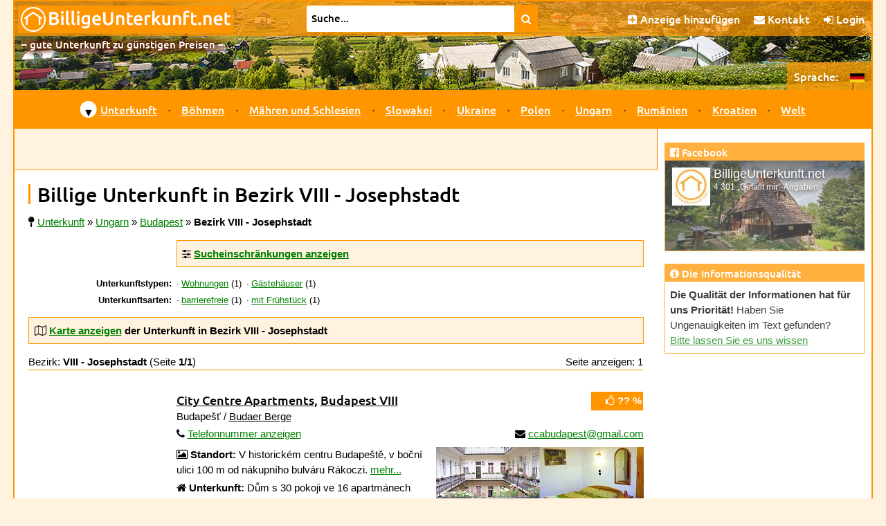

--- FILE ---
content_type: text/html; charset=UTF-8
request_url: https://www.billigeunterkunft.net/ungarn/kreis-viii-jozsefvaros/
body_size: 9872
content:
<!doctype html>
<!--[if lt IE 7]>      <html class="no-js lt-ie9 lt-ie8 lt-ie7" lang="de"> <![endif]-->
<!--[if IE 7]>         <html class="no-js lt-ie9 lt-ie8" lang="de"> <![endif]-->
<!--[if IE 8]>         <html class="no-js lt-ie9" lang="de"> <![endif]-->
<!--[if gt IE 8]><!-->
<html class="no-js"  lang="de">
<!--<![endif]-->    

<head prefix="og: http://ogp.me/ns# fb: http://ogp.me/ns/fb# article: http://ogp.me/ns/article#">
  <script src="/js/vendor/js.cookie.min.js"></script>
  <script async src="https://www.googletagmanager.com/gtag/js?id=UA-7687874-1"></script>
<script>
  window.dataLayer = window.dataLayer || [];
  function gtag(){dataLayer.push(arguments);}
    gtag('js', new Date());
  gtag('config', 'UA-7687874-1');
</script>  <meta charset="utf-8">
  <meta http-equiv="X-UA-Compatible" content="IE=edge">
  <title>Billige Unterkunft in Bezirk VIII - Josephstadt | BilligeUnterkunft.net</title>
  <meta name="author" content="Robert Vystrčil; info@billigeunterkunft.net">
  <meta name="viewport" content="width=device-width, initial-scale=1">
  <meta name="description" content="Billige Unterkunft in Bezirk VIII - Josephstadt – 1 Angebot. Direkte Kontakte, genaue Preise, präzise GPS-Koordinaten, Bewertungen von Unterkünften.">
<meta property="og:title" content="Billige Unterkunft in Bezirk VIII - Josephstadt">
<meta property="og:type" content="website">
<meta property="og:image" content="https://www.billigeunterkunft.net/fotky/2565_v.jpg">
<meta property="og:image:width" content="874">
<meta property="og:image:height" content="770">
<meta property="og:url" content="https://www.billigeunterkunft.net/ungarn/kreis-viii-jozsefvaros/">
<meta property="og:site_name" content="BilligeUnterkunft.net">
<meta property="og:description" content="Billige Unterkunft in Bezirk VIII - Josephstadt – 1 Angebot. Direkte Kontakte, genaue Preise, präzise GPS-Koordinaten, Bewertungen von Unterkünften.">
<meta property="og:locale" content="de_DE">
  <meta name="referrer" content="origin">  <link rel="alternate" hreflang="cs" href="https://www.levneubytovani.net/madarsko/okres-viii-jozsefvaros/" />
  <link rel="alternate" hreflang="sk" href="https://www.lacneubytovanie.net/madarsko/okres-viii-jozsefvaros/" />
  <link rel="alternate" hreflang="pl" href="https://www.noclegitanie.net/wegry/powiat-viii-jozsefvaros/" />
  <link rel="alternate" hreflang="uk" href="https://www.prozhyvannya.net/uhorshchina/rayon-viii-jozsefvaros/" />
  <link rel="alternate" hreflang="ru" href="https://www.prozhivanie.net/vengriya/rayon-viii-jozsefvaros/" />
  <link rel="alternate" hreflang="de" href="https://www.billigeunterkunft.net/ungarn/kreis-viii-jozsefvaros/" />
  <link rel="alternate" hreflang="hu" href="https://www.olcsoszallas.net/magyarorszag/kisterseg-viii-jozsefvaros/" />
  <link rel="alternate" hreflang="en" href="https://www.cheapaccom.net/hungary/district-viii-jozsefvaros/" />  
  <link rel="apple-touch-icon" sizes="180x180" href="/apple-touch-icon.png">
  <link rel="icon" type="image/png" href="/favicon-32x32.png" sizes="32x32">
  <link rel="icon" type="image/png" href="/favicon-16x16.png" sizes="16x16">
  <link rel="manifest" href="/manifest.json">
  <link rel="mask-icon" href="/safari-pinned-tab.svg" color="#ff9600">
  <meta name="theme-color" content="#ffffff">
    <link rel="stylesheet" href="/css/vendor/normalize.min.css">
  <link rel="stylesheet" href="/css/font-awesome-4.7.0/css/font-awesome.min.css">  
  <script src="/js/vendor/modernizr-2.8.3-respond-1.4.2.min.js"></script>
  <script src="/js/vendor/jquery-3.6.0.min.js"></script>
    <script defer src="/js/vendor/fancybox/jquery.fancybox.pack.js?v=2.1.5"></script>
  <script defer src="/js/vendor/fancybox/helpers/jquery.fancybox-buttons.js?v=1.0.5"></script> 
    <link rel="preload" href="/js/vendor/fancybox/jquery.fancybox.css?v=2.1.5" as="style" onload="this.onload=null;this.rel='stylesheet'">
  <link rel="preload" href="/js/vendor/fancybox/helpers/jquery.fancybox-buttons.css?v=1.0.5" as="style" onload="this.onload=null;this.rel='stylesheet'">
  <noscript>
  <link rel="stylesheet" href="/js/vendor/fancybox/jquery.fancybox.css?v=2.1.5" type="text/css" media="screen" />
  <link rel="stylesheet" href="/js/vendor/fancybox/helpers/jquery.fancybox-buttons.css?v=1.0.5" type="text/css" media="screen" />
  </noscript>  
            <script defer src="/js/moje-zacatek.js"></script>
      <link rel="preload" href="/js/vendor/jquery-ui-1.12.1/jquery-ui.min.css" as="style" onload="this.onload=null;this.rel='stylesheet'">
  <link rel="preload" href="/js/vendor/jquery-ui-1.12.1/jquery-ui.structure.min.css" as="style" onload="this.onload=null;this.rel='stylesheet'">
  <link rel="preload" href="/js/vendor/jquery-ui-1.12.1/jquery-ui.theme.min.css" as="style" onload="this.onload=null;this.rel='stylesheet'">
  <noscript>
  <link rel="stylesheet" href="/js/vendor/jquery-ui-1.12.1/jquery-ui.min.css" type="text/css" media="screen">  
  <link rel="stylesheet" href="/js/vendor/jquery-ui-1.12.1/jquery-ui.structure.min.css" type="text/css" media="screen">  
  <link rel="stylesheet" href="/js/vendor/jquery-ui-1.12.1/jquery-ui.theme.min.css" type="text/css" media="screen"> 
  </noscript> 
  <script defer src="/js/vendor/jquery-ui-1.12.1/jquery-ui.min.js"></script>
  <script defer src="/js/datepicker-obecne.js"></script> 
        <link rel="stylesheet" type="text/css" href="/js/vendor/leaflet-1.6.dev/leaflet.css" />  
  <script defer src="/js/vendor/leaflet-1.6.dev/leaflet.js"></script>  
  <script defer src="/js/vendor/brunob-leaflet.fullscreen/Control.FullScreen.js"></script>   
  <link rel="preload" href="/js/vendor/brunob-leaflet.fullscreen/Control.FullScreen.css" as="style" onload="this.onload=null;this.rel='stylesheet'">
  <noscript>
  <link rel="stylesheet" href="/js/vendor/brunob-leaflet.fullscreen/Control.FullScreen.css" />
  </noscript> 
  
      <link rel="stylesheet" href="/css/main.css">  
</head>

<body>
    <!--[if lt IE 8]>
    <p class="browserupgrade">Používáte zastaralý prohlížeč.</p>
    <![endif]-->
 
    
  
  
  <div id="headerRow" class="row clearfix">
    <header>
      <div id="logoRow" class="row clearfix">
        <h2><a href='/' class="obrazkovy">
                    <img src="/images/logo/logo-header_de.gif" width="311" height="40" title="BilligeUnterkunft.net – Liste der günstigen Unterkünfte" alt="BilligeUnterkunft.net"></a>
        </h2>
      </div>            
            
      <form id="vyhledavani" action="/fulltext/">
        <div id="vyhledavaciPolicko">
                    <input id="q" name="q" size="75" type="text" value="Suche..." aria-label="Suche"
            onblur="if (this.value=='') this.value='Suche...';" onfocus="if (this.value=='Suche...') this.value='';">                
        </div>
        <button type="submit" title="Suche"><i class="fa fa-search"></i></button>
              </form>                                       
            
      <div id="horniNabidka">
        <ul>
          <!-- <li class="low"><a href="https://www.facebook.com/levneubytovani/" title="Facebook"><i class="fa fa-facebook"></i></a></li>-->
          <li><a href="/inzerce/" title="Anzeige hinzufügen"><i class="fa fa-plus-square"></i> <span class="low">Anzeige hinzufügen</span><span class="lowAlt">Werbung</span></a></li> 
          <li><a href="/kontakt/" title="Kontakt"><i class="fa fa-envelope"></i> Kontakt</a></li> 
              <li><a href="/auth/login/?loc=%2Fungarn%2Fkreis-viii-jozsefvaros%2F" title="Login"><i class="fa fa-sign-in"></i>
      Login</a></li>
     
        </ul>
      </div>           
      <div id="podnadpis">– gute Unterkunft zu günstigen Preisen –</div>                                           
    </header>
  </div>

  <div id="container">

        <input type="checkbox" name="jazyk" id="jazyk_control" aria-label="language control">
    <label for="jazyk_control" id="rozbalovaciJazyk"><span class="de"></span>
      <img src="/images/flag-de.gif" alt="de" width="21" height="14"></label>
    <div id="jazyky">
      <span class="low">Sprache:</span>
      <ul>
        <li class='nevybrany' title='tschechische'><a href='https://www.levneubytovani.net/madarsko/okres-viii-jozsefvaros/'><img src='/images/flag-cs.gif' alt='cs' width='21' height='14'></a></li>        <li class='nevybrany' title='slowakische'><a href='https://www.lacneubytovanie.net/madarsko/okres-viii-jozsefvaros/'><img src='/images/flag-sk.gif' alt='sk' width='21' height='14'></a></li>        <li class='nevybrany' title='polnische'><a href='https://www.noclegitanie.net/wegry/powiat-viii-jozsefvaros/'><img src='/images/flag-pl.gif' alt='pl' width='21' height='14'></a></li>        <li class='nevybrany' title='ukrainische'><a href='https://www.prozhyvannya.net/uhorshchina/rayon-viii-jozsefvaros/'><img src='/images/flag-uk.gif' alt='uk' width='21' height='14'></a></li>        <li class='nevybrany' title='russische'><a href='https://www.prozhivanie.net/vengriya/rayon-viii-jozsefvaros/'><img src='/images/flag-ru.gif' alt='ru' width='21' height='14'></a></li>        <li class='vybrany' title='deutsche'><img src='/images/flag-de.gif' alt='de' width='21' height='14'></li>        <li class='nevybrany' title='ungarische'><a href='https://www.olcsoszallas.net/magyarorszag/kisterseg-viii-jozsefvaros/'><img src='/images/flag-hu.gif' alt='hu' width='21' height='14'></a></li>        <li class='nevybrany' title='englische'><a href='https://www.cheapaccom.net/hungary/district-viii-jozsefvaros/'><img src='/images/flag-en.gif' alt='en' width='21' height='14'></a></li>      </ul>
    </div>    
  
      <!-- CheckBox Hack - viz https://css-tricks.com/the-checkbox-hack/ -->
  <input type="checkbox" name="menu" id="menu_control" aria-label="menu control">
  <label for="menu_control" id="rozbalovaciMenu"><i class="fa fa-navicon"></i></label>

  <nav id="navRow" class="row clearfix">
    <ul>

      <li class='nadkategorie prvniPolozka'><span class='sipka menu'>▼</span><a href='/' title="Billige Unterkunft">Unterkunft</a>
        <div class='podmenu'>                       
          <div class='kategorie'>
            <p class='navNadpis'><i class='fa fa-home'></i> Unterkunftstypen</p>
            <div class='clearfix'>                                
              <ul class='sloupecMenu'>
<li><a href='/berghutten/' title='Unterkunft in Berghütten'>Berghütten</a></li><li><a href='/hutten/' title='Unterkunft in den Hütten'>Ferienhäuser und Hütten</a></li><li><a href='/hotels/' title='Unterkunft in Hotels'>Hotels</a></li><li><a href='/campingplatze/' title='Unterkunft auf Campingplätzen'>Campingplätze</a></li><li><a href='/gastehauser/' title='Unterkunft in Gästehäusern'>Gästehäuser</a></li><li><a href='/erholungszentren/' title='Unterkunft in Erholungszentren'>Erholungszentren</a></li><li><a href='/privat/' title='Unterkunft in privaten'>Privatunterkünfte</a></li><li><a href='/lagerplatze/' title='Unterkunft in Lagern'>Lagerplätze</a></li><li><a href='/herbergen/' title='Unterkunft in Hostels'>Herbergen</a></li>                            
              </ul>
            </div>
          </div>                        
        </div>
      </li>
      <li class="oddelovnikMenu"></li> 
      
      <li class='nadkategorie'><a href='/bohmen/' title='Unterkunft in Böhmen'>Böhmen</a></li>
      <li class="oddelovnikMenu"></li>
      <li class='nadkategorie'><a href='/mahren/' title='Unterkunft in Mähren und Schlesien'>Mähren und Schlesien</a></li>
      <li class="oddelovnikMenu"></li>
      <li class='nadkategorie'><a href='/slowakei/' title='Unterkunft in der Slowakei'>Slowakei</a></li>
      <li class="oddelovnikMenu"></li> 
    
      
      <li class='nadkategorie'><a href='/ukraine/' title='Unterkunft in der Ukraine'>Ukraine</a></li>
      <li class="oddelovnikMenu"></li>
      <li class='nadkategorie'><a href='/polen/' title='Unterkunft in Polen'>Polen</a></li>
      <li class="oddelovnikMenu"></li>
      <li class='nadkategorie'><a href='/ungarn/' title='Unterkunft in Ungarn'>Ungarn</a></li>
      <li class="oddelovnikMenu"></li>
      <li class='nadkategorie'><a href='/rumanien/' title='Unterkunft in Rumänien'>Rumänien</a></li>
      <li class="oddelovnikMenu"></li>
      <li class='nadkategorie'><a href='/kroatien/' title='Unterkunft in Kroatien'>Kroatien</a></li>
      <li class="oddelovnikMenu"></li>
      <li class='nadkategorie'><a href='/welt/' title='Unterkunft in der Welt'>Welt</a></li>
    </ul>
  </nav>        

    <div id="mainRow" class="row clearfix">
      <main class="clearfix">                
        

<div id='reklama'><script defer src="https://pagead2.googlesyndication.com/pagead/js/adsbygoogle.js"></script>


<ins class="adsbygoogle"
   style="display:inline-block;max-width:800px;width:100%;height:60px"
   data-ad-client="ca-pub-7325043793672270"
   data-ad-slot="1424303368"></ins>
<script>(adsbygoogle = window.adsbygoogle || []) .push({});</script>  
  
  </div>           

        <article>        
          <h1>Billige Unterkunft in Bezirk VIII - Josephstadt</h1>
          
          <div class='drobecky'><i class='fa fa-map-pin' title='Sie sind hier:'></i> <span itemscope itemtype='http://schema.org/BreadcrumbList'><span itemprop='itemListElement' itemscope itemtype='http://schema.org/ListItem'><a href='/' title='Unterkunft' itemprop='url'><span itemprop='name'>Unterkunft</span></a><meta itemprop='position' content='1'></span></span> » <span itemscope itemtype='http://schema.org/BreadcrumbList'><span itemprop='itemListElement' itemscope itemtype='http://schema.org/ListItem'><a href='/ungarn/' title='Ungarn - unterkunft' itemprop='url'><span itemprop='name'>Ungarn</span></a><meta itemprop='position' content='2'></span></span> » <span itemscope itemtype='http://schema.org/BreadcrumbList'><span itemprop='itemListElement' itemscope itemtype='http://schema.org/ListItem'><a href='/ungarn/budapest/' title='Budapest - unterkunft' itemprop='url'><span itemprop='name'>Budapest</span></a><meta itemprop='position' content='3'></span></span> » <strong>Bezirk VIII - Josephstadt</strong></div>

 <script>
   $(document).ready(function() {     
     // připojení události schování / odkrytí divu
     $('#schovavac_filtru').click(function(){
       if ($('#schovavac_filtru').text() == 'Sucheinschränkungen anzeigen'){
         $('#schovavac_filtru').text('Sucheinschränkungen ausblenden'); 
       } else {
         $('#schovavac_filtru').text('Sucheinschränkungen anzeigen'); 
       }
       $('#filtry').toggle();       
     });            
     
   });
 </script>
   
 <div class="nadBoxem">
<div class="boxVClanku vClanku schovavatko">
  <div class="nadpisSchovavatka">
  <i class='fa fa-sliders'></i> <strong><a id="schovavac_filtru" title="Sucheinschränkungen anzeigen / Sucheinschränkungen ausblenden">Sucheinschränkungen anzeigen</a></strong>
  </div>
   
<div id="filtry" class="schovavane odOkraje" style='display:none;'>  

  <form class="bezny vClanku" id="filtry" action="/ungarn/kreis-viii-jozsefvaros/" method="get">
  
<ul class="sloupecky">
  <li>      
    <label for="beds" class="vlevo"><i class="fa fa-bed"></i> Anzahl der Betten: 
      <i class='fa fa-question-circle otaznik tooltip' title='Mindestanzahl von Betten'></i></label><!--
    --><input type="text" id="beds" name="beds" value="" class="velmiUzky">
  </li>
  <li>      
    <label for="noBarriers" class="vlevo"><i class="fa fa-wheelchair"></i> Keine Barrieren: 
    <i class='fa fa-question-circle otaznik tooltip' title='Mindestanzahl Betten mit Zugang für Rollstuhlfahrer'></i></label><!--
    --><input type="text" id="noBarriers" name="noBarriers" value="" class="velmiUzky">
  </li>
</ul>
  
<h3><i class="fa fa-home"></i> Unterkunftstyp:</h3>
<ul class="sloupecky">  
  
    <li><input type="checkbox" id="type_a" name="type" 
      value="a"  >
    <label for="type_a">Berghütte</label></li>
      
    <li><input type="checkbox" id="type_b" name="type" 
      value="b"  >
    <label for="type_b">Almhütte</label></li>
      
    <li><input type="checkbox" id="type_c" name="type" 
      value="c"  >
    <label for="type_c">Ferienhaus oder Hütte</label></li>
      
    <li><input type="checkbox" id="type_e" name="type" 
      value="e"  >
    <label for="type_e">Jagdhütte</label></li>
      
    <li><input type="checkbox" id="type_f" name="type" 
      value="f"  >
    <label for="type_f">Bauernhof</label></li>
      
    <li><input type="checkbox" id="type_g" name="type" 
      value="g"  >
    <label for="type_g">Motel</label></li>
      
    <li><input type="checkbox" id="type_h" name="type" 
      value="h"  >
    <label for="type_h">Hotel</label></li>
      
    <li><input type="checkbox" id="type_k" name="type" 
      value="k"  >
    <label for="type_k">Campingplatz</label></li>
      
    <li><input type="checkbox" id="type_m" name="type" 
      value="m"  >
    <label for="type_m">Wohnung</label></li>
      
    <li><input type="checkbox" id="type_n" name="type" 
      value="n"  >
    <label for="type_n">Ranch</label></li>
      
    <li><input type="checkbox" id="type_o" name="type" 
      value="o"  >
    <label for="type_o">Berghotel</label></li>
      
    <li><input type="checkbox" id="type_p" name="type" 
      value="p"  >
    <label for="type_p">Gästehaus</label></li>
      
    <li><input type="checkbox" id="type_r" name="type" 
      value="r"  >
    <label for="type_r">Erholungszentrum</label></li>
      
    <li><input type="checkbox" id="type_s" name="type" 
      value="s"  >
    <label for="type_s">Privatunterkunft</label></li>
      
    <li><input type="checkbox" id="type_t" name="type" 
      value="t"  >
    <label for="type_t">Lagerplatz</label></li>
      
    <li><input type="checkbox" id="type_u" name="type" 
      value="u"  >
    <label for="type_u">Herberge</label></li>
      
    <li><input type="checkbox" id="type_v" name="type" 
      value="v"  >
    <label for="type_v">Holzhaus</label></li>
      
    <li><input type="checkbox" id="type_z" name="type" 
      value="z"  >
    <label for="type_z">Touristenbasis</label></li>
    <input type="hidden" name="types">  
</ul>

<h3><i class="fa fa-cutlery"></i> Diät:</h3>
<ul class="sloupecky">  
  <li>      
    <input type="checkbox" id="tag_24" name="tag" 
     value="24">
    <label for="tag_24">Frühstück</label>
  </li>
  <li>
    <input type="checkbox" id="tag_36" name="tag" 
     value="36">
    <label for="tag_36">Mittagessen</label>
  </li>
  <li>
    <input type="checkbox" id="tag_37" name="tag" 
     value="37">
    <label for="tag_37">Abendessen</label>
  </li>
  <li>
    <input type="checkbox" id="tag_23" name="tag" 
     value="23">
    <label for="tag_23">Restaurant</label>    
  </li>
</ul>

<h3><i class="fa fa-shower"></i> Schwimmbäder und Wellness:</h3>
<ul class="sloupecky">  
  <li>
  <input type="checkbox" id="tag_18" name="tag" 
     value="18">
  <label for="tag_18">Außenpool</label>
  </li>
  <li>  
  <input type="checkbox" id="tag_17" name="tag" 
     value="17">
  <label for="tag_17">Innenpool</label>
  </li>
  <li>  
  <input type="checkbox" id="tag_32" name="tag" 
     value="32">
  <label for="tag_32">massage</label>
  </li>
  <li>        
  <input type="checkbox" id="tag_30" name="tag" 
     value="30">
  <label for="tag_30">sauna</label>
  </li>
  <li>  
  <input type="checkbox" id="tag_31" name="tag" 
     value="31">
  <label for="tag_31">Whirlpool</label>
  </li>
  <li>  
  <input type="checkbox" id="tag_38" name="tag" 
     value="38">
  <label for="tag_38">Fitness</label>
  </li>
  <li>  
  <input type="checkbox" id="tag_39" name="tag" 
     value="39">
  <label for="tag_39">Solarium</label>
  </li>
  <li>    
  <input type="checkbox" id="tag_40" name="tag" 
     value="40">
  <label for="tag_40">Badefass</label>
  </li>
  <li>    
  <input type="checkbox" id="tag_33" name="tag" 
     value="33">
  <label for="tag_33">Tschan</label>
  </li>
  <li>  
  <input type="checkbox" id="tag_41" name="tag" 
     value="41">
  <label for="tag_41">Salzhöhle</label>
  </li>
  <li>    
  <input type="checkbox" id="tag_42" name="tag" 
     value="42">
  <label for="tag_42">Kräuterbäder</label>
  </li>
</ul>

<h3><i class="fa fa-child"></i> Für Kinder:</h3>
<ul class="sloupecky">  
  <li>
  <input type="checkbox" id="tag_43" name="tag" 
     value="43">
  <label for="tag_43">Kinderecke</label>
  </li>
  <li>  
  <input type="checkbox" id="tag_44" name="tag" 
     value="44">
  <label for="tag_44">Kinderspielplatz</label>
  </li>
</ul>

<h3><i class="fa fa-futbol-o"></i> Andere Ausrüstung:</h3>
<ul class="sloupecky">  
  <li>  
  <input type="checkbox" id="tag_22" name="tag" 
     value="22">
  <label for="tag_22">Fahrradkeller</label>
  </li>
  <li>  
  <input type="checkbox" id="tag_28" name="tag" 
     
    value="28">
  <label for="tag_28">Sportplatz    </label>
  </li>
  <li>  
  <input type="checkbox" id="tag_19" name="tag" 
     value="19">
  <label for="tag_19">Konferenzraum</label>
  </li>
</ul>

<h3><i class="fa fa-filter"></i> Weitere Filter:</h3>
<ul class="sloupecky">  
  <li>    
  <input type="checkbox" id="tag_34" name="tag" 
     
    value="34">
  <label for="tag_34">Sonderrabatt    </label>
  </li>
  <li>  
  <input type="checkbox" id="tag_27" name="tag" 
     value="27">
  <label for="tag_27">mit Hund</label>
  </li>
  <li>  
  <input type="checkbox" id="tag_20" name="tag" 
     value="20">
  <label for="tag_20">Schule in der Natur    </label>
  </li>
  <li><input type="checkbox" id="tag_3" name="tag" 
        value="3" >
        <label for="tag_3">Wein-</label></li><li><input type="checkbox" id="tag_4" name="tag" 
        value="4" >
        <label for="tag_4">im Schloss</label></li><li><input type="checkbox" id="tag_5" name="tag" 
        value="5" >
        <label for="tag_5">in Burg</label></li><li><input type="checkbox" id="tag_7" name="tag" 
        value="7" >
        <label for="tag_7">in der Einsamkeit</label></li><li><input type="checkbox" id="tag_11" name="tag" 
        value="11" >
        <label for="tag_11">ökologische</label></li><li><input type="checkbox" id="tag_14" name="tag" 
        value="14" >
        <label for="tag_14">bei Pferden</label></li><li><input type="checkbox" id="tag_50" name="tag" 
        value="50" >
        <label for="tag_50">für Fischer</label></li><li><input type="checkbox" id="tag_51" name="tag" 
        value="51" >
        <label for="tag_51">für Skikurse</label></li><li><input type="hidden" name="tags"></li>
</ul>

<ul>
  <li>
    <button type="submit" name="submit" class="tlacitko hlavni"><i class='fa fa-search'></i> Unterkunft suchen</button>      
  </li>
</ul>

</form>

</div> 
</div> 
 </div>

<script>
$(document).ready(function() {
  $('#filtry').submit(function (e) {
    e.preventDefault();
    
        var druhy = $('input[name=type]:checked').map( 
        function() {return this.value;}).get().join("");
    $('input[name=type]:checked').val("");
    $('input[name=types]').val(druhy)
        
        var stitky = $('input[name=tag]:checked').map( 
        function() {return this.value;}).get().join(".");
    $('input[name=tag]:checked').val("");
    $('input[name=tags]').val(stitky)
    
    var formData = $("#filtry :input")
      .filter(function(index, element) {
        return $(element).val() != '';
      })
      .serialize();
    window.location.href = '/ungarn/kreis-viii-jozsefvaros/' + (formData ? '?' + formData : "");
  });
});
</script>
<div class="kamDal">  
  <div class="kamDalTitulek"><strong>Unterkunftstypen:</strong></div>
  <ul>
<li><a href='/ungarn/kreis-viii-jozsefvaros/wohnungen/' title='Wohnungen'>Wohnungen</a> (1)</li><li><a href='/ungarn/kreis-viii-jozsefvaros/gastehauser/' title='Gästehäuser'>Gästehäuser</a> (1)</li>  
  </ul>
</div>
<div class="kamDal">
  <div class="kamDalTitulek"><strong>Unterkunftsarten:</strong></div>
  <ul>
<li><a href='/ungarn/kreis-viii-jozsefvaros/barrierefreie/' title='barrierefreie unterkunft'>barrierefreie</a> (1)</li><li><a href='/ungarn/kreis-viii-jozsefvaros/fruhstuck/' title='unterkunft mit Frühstück'>mit Frühstück</a> (1)</li> 
  </ul>
</div>
<div class="nadBoxem">
<div class="boxVClanku schovavatko">
  <div class="nadpisSchovavatka"><strong>
    <i class='fa fa-map-o'></i> <a id='schovavac_mapy' title='Karte anzeigen / Karte ausblenden'>Karte anzeigen</a>
    der Unterkunft in Bezirk VIII - Josephstadt  </strong></div>
  <div id="boxMapy" class="boxMapy" style='display: none;'>
  
<script>
  var seznamBodu = [["City Centre Apartments, Budapest VIII", 47.494375, 19.064561944444, 2, "city-centre-apartments", "p"]];
</script>

<div id='mapOsm'><div id='mapa_osm'>Karte wird geladen...</div></div>

 <script>
   
   var mapaOsm;
   var mapaOsmJeInicializovana = false;
            
   function initializeOsm() {    
     
     var openTopoMap = L.tileLayer('https://{s}.tile.opentopomap.org/{z}/{x}/{y}.png', {
       maxZoom: 16,
       opacity: 1,
       attribution: 'Map data: &copy; <a href="http://www.openstreetmap.org/copyright">OpenStreetMap</a>, <a href="http://viewfinderpanoramas.org">SRTM</a> | Map style: &copy; <a href="https://opentopomap.org">OpenTopoMap</a> (<a href="https://creativecommons.org/licenses/by-sa/3.0/">CC-BY-SA</a>)'
     });
     
     //https bohužel nefunguje
     var mtbMap = L.tileLayer('http://tile.mtbmap.cz/mtbmap_tiles/{z}/{x}/{y}.png', {
       maxZoom: 16,
       opacity: 1,
       attribution: '&copy; <a href="http://www.openstreetmap.org/copyright">OpenStreetMap</a> &amp; USGS'
     });
     
     var parametryMapy = 
     {
       center: L.latLng(47.494375, 19.064561944444),
       zoom: 12,
       layers: [openTopoMap],
       fullscreenControl: true,
       fullscreenControlOptions: {
         position: 'topleft'
       }
     };
     mapaOsm = L.map('mapa_osm', parametryMapy);  
     
     var baseMaps = {
       "Open Topo Map": openTopoMap,
       "MTB map": mtbMap
     };       
     L.control.layers(baseMaps).addTo(mapaOsm);   
     
                         
     setMarkersOsm(mapaOsm, seznamBodu);  
     mapaOsmJeInicializovana = true;         
        }
   
   
   var markersOsm = new Array();
      
   function ikonaMarkeru(druh){
      
       switch (druh){ 
         case "r": soubor = 'znacka-rekreacni-stredisko'; break  // rekreační středisko
         case "c": soubor = 'znacka-chata'; break  // chata
         case "p": soubor = 'znacka-penzion'; break  // penzion
         case "s": soubor = 'znacka-privat'; break  // privát
         case "k": soubor = 'znacka-kemp'; break  // kemp
         case "h": soubor = 'znacka-hotel'; break  // hotel
         case "u": soubor = 'znacka-ubytovna'; break // ubytovna
         case "a": soubor = 'znacka-horska-chata'; break  // horská chata
         case "l": soubor = 'znacka-rekreacni-stredisko'; break  // ??
         case "t": soubor = 'znacka-kemp'; break  // tábor
      }  
      return new L.Icon({
        iconUrl: '/images/' + soubor + '.png', 
        iconSize: [25, 25], //[25, 41],
        iconAnchor: [12, 25], //[12, 41],
        popupAnchor: [1, -20] //[1, -34],
      });
       }
   
   function setMarkersOsm(mapa, seznamBodu) {  
     for (var i = 0; i < seznamBodu.length; i++) {
       var bodVMape = seznamBodu[i]; 
       var nazev = bodVMape[0];
       var zemSirka = bodVMape[1];
       var zemDelka = bodVMape[2];
       var zIndex = bodVMape[3];
       var url = bodVMape[4];
       var druh = bodVMape[5];       
       
       var marker = L.marker([zemSirka, zemDelka],
         {icon: ikonaMarkeru(druh), title: nazev, zIndexOffset: zIndex, opacity: 0.9});
       marker.addTo(mapa);             
       markersOsm.push(marker);
       
       var obsah;
                var druhUbytka;
         switch (druh){
           case "r": druhUbytka = "Erholungszentrum"; break
           case "c": druhUbytka = "Hütte"; break
           case "p": druhUbytka = "Pension"; break
           case "s": druhUbytka = "Privatunterkunft"; break
           case "k": druhUbytka = "Campingplatz"; break
           case "h": druhUbytka = "Hotel"; break
           case "u": druhUbytka = "Logierhaus"; break
           case "a": druhUbytka = "Bergbaude"; break
           case "l": druhUbytka = "Kurmittelhaus"; break
           case "t": druhUbytka = "Lager"; break
         }          
         obsah = "<div class='infoWindow'><p><strong><a href='/unterkunft/" + url
           + "/' title='" + nazev + " - unterkunft'>" 
           + nazev + "</a></strong></p><p>" + druhUbytka + "</p></div>";          
                   
       marker.bindPopup(obsah);
     }
   }
   
   // Inicializace mapy po kliknutí
   $(document).ready(function() {    
     $('#odkazOsm').click(function() { 
       if (!mapaOsmJeInicializovana) {
         initializeOsm();
       }
     });
   });
 </script>

 
<script>
  
  

$(document).ready(function() {
// připojení události schování / odkrytí mapy po kliknutí na příslušný odkaz
  $('#schovavac_mapy').click(function() {
    if ($('#schovavac_mapy').text() == 'Karte anzeigen'){
      $('#schovavac_mapy').text('Karte ausblenden'); 
    } else {
      $('#schovavac_mapy').text('Karte anzeigen'); 
    }
    $('#boxMapy').toggle();  
    inicializujMapu();
  });
  
  // nastavení prvotního otevření / zavření mapy
      $('#boxMapy').css('display', 'none');
  });

function inicializujMapu() {
    
    if (!mapaOsmJeInicializovana) {
      initializeOsm();      
    }
  }
</script>

  <div id='mapaLegenda'>
  <span class='mapaLegendaPolozka' id='p'><img src='/images/znacka-penzion.png' alt='Pension' width='15' height='15'>Pension</span>
  <span class='mapaLegendaPolozka' id='h'><img src='/images/znacka-hotel.png' alt='Hotel' width='15' height='15'>Hotel</span>
  <span class='mapaLegendaPolozka' id='c'><img src='/images/znacka-chata.png' alt='Hütte' width='15' height='15'>Hütte</span>
  <span class='mapaLegendaPolozka' id='r'><img src='/images/znacka-rekreacni-stredisko.png' alt='Erholungszentrum' width='15' height='15'>Erholungszentrum</span>
  <span class='mapaLegendaPolozka' id='s'><img src='/images/znacka-privat.png' alt='Privatunterkunft' width='15' height='15'>Privatunterkunft</span>
  <span class='mapaLegendaPolozka' id='u'><img src='/images/znacka-ubytovna.png' alt='Logierhaus' width='15' height='15'>Logierhaus</span>
  <span class='mapaLegendaPolozka' id='a'><img src='/images/znacka-horska-chata.png' alt='Bergbaude' width='15' height='15'>Bergbaude</span>
  <span class='mapaLegendaPolozka' id='k'><img src='/images/znacka-kemp.png' alt='Campingplatz' width='15' height='15'>Campingplatz</span>
  </div>

</div>
</div>
</div>

<div class="strankovyProuzekHorni">
  <span class="prvniCast">Bezirk: <strong>VIII - Josephstadt</strong> (Seite <strong>1/1</strong>)</span>
  <span class="druhaCast">Seite anzeigen: 1</span>
</div>


<div class="inzerat vClanku">  
      
  <span class='hodnoceni' title='Keine Bewertung der Unterkunft. Geben Sie Ihre Bewertung ab.'><a href='/unterkunft/city-centre-apartments/#bewertungen'><i class='fa fa-thumbs-o-up'></i> ?? %</a></span>  <div class="nadpis">
    <h3>
       
        <a href='/unterkunft/city-centre-apartments/' title='City Centre Apartments, Budapest VIII' class='maskovany'>City Centre Apartments</a>, 
            <a href='/ort/budapest-8/' title='Budapest VIII - unterkunft' class='maskovany'>Budapest VIII</a>          </h3>    
    <div class="rekrOblasti">Budapešť / <a href='/erholung/budai-hegyseg/' title='Budaer Berge - unterkunft' class='maskovany'>Budaer Berge</a></div>
  </div>
  
    
  <div class="kontakty">
    <span class='telefon'><i class='fa fa-phone' title='Telefon'></i> 
          <span class='tel' data-id-objektu='2565'>+36 13 171 456, mob. +36 302 516 121</span> 
      <script>
        $('.tel[data-id-objektu="2565"]').html("<a class='telefonodkaz' href='#' data-id-objektu='2565'>Telefonnummer anzeigen</a>");                                      
        $('.tel[data-id-objektu="2565"]').after("<div class='telefon-dialog' data-id-objektu='2565' style='display:none;' title='City Centre Apartments, Budapest VIII'><p>Telefonnummer:</p><p><strong>+36 13 171 456, mob. +36 302 516 121</strong></p></div>");
      $(document).ready(function() {
        $('.telefon-dialog[data-id-objektu="2565"]').dialog({
          width: 500,
          autoOpen: false,        
          position: { my: 'left top', at: 'left top', of: $('.telefonodkaz[data-id-objektu="2565"]') },
          buttons: { "Fenster schließen": function() { $(this).dialog('close'); } }
        });

        /* samotné otevření dialogu je v souboru "jquery-na-konci.js" */
      });
      </script>
        </span>
    <span class="mail"><i class='fa fa-envelope' title='E-Mail'></i> 
            
      <a href='/email/?objekt=2565' class='emailodkaz fancybox_email' data-id-objektu='2565' title='City Centre Apartments, Budapest VIII - E-Mail senden'>ccabudapest@gmail.com</a>
        </span>
  </div>
  
  <div class="foto">
    <a class='fotoodkaz fancybox_foto' data-id-fota='2565' href='/fotky/2565_v.jpg' title='City Centre Apartments, Budapest VIII'><img src='/fotky/2565.jpg' loading='lazy' width='300' height='264' alt='City Centre Apartments [Vergrößern - neues Fenster]'></a>          <div class="infoProuzek">
          <span class='infoUdaj good tooltip' title='Anzahl der Betten: 80'>
        <span><i class='fa fa-bed'></i></span> <span>80</span>
      </span>
          <span class='infoUdaj good tooltip' title='Betten mit Rollstuhlzugang: 6'>
        <span><i class='fa fa-wheelchair'></i></span> <span>6</span>
      </span>
          <span class='infoUdaj good tooltip' title='Verpflegung (Frühstück)'>
        <span><i class='fa fa-cutlery'></i></span> <span><i class='fa fa-check'></i></span>
      </span>
        </div>
      </div>
  
  <div class="prvniPolozka"><i class='fa fa-picture-o'></i> <strong>Standort:</strong> V historickém centru Budapeště, v boční ulici 100 m od nákupního bulváru Rákoczi. <a href='/unterkunft/city-centre-apartments/' title='City Centre Apartments, Budapest VIII'>mehr...</a></div>
  
  <div class="polozka"><i class='fa fa-home'></i> <strong>Unterkunft:</strong> Dům s 30 pokoji ve 16 apartmánech (bytech). <a href='/unterkunft/city-centre-apartments/' title='City Centre Apartments, Budapest VIII'>mehr...</a></div>
  
  <div class="polozka"><i class='fa fa-money'></i> <strong>Preis:</strong> <strong>Pokoje:</strong> 1-lůžkový 7.000 HUF/noc, 2-lůžkový 8.900 HUF/pokoj/noc, 3-lůžkový 12.200 HUF/noc, 4-lůžkový 13.200 HUF/noc (tj. při 4 osobách cca 290 Kč/os/noc). <strong>Apartmány:</strong> pro 1 osobu 8.500 HUF/noc, pro 2 osoby 10.900-14.000 HUF/apartmán/noc, pro 3 osoby 14.500-15.900 HUF/noc,... Za noci z pátku na sobotu, ze soboty na neděli a v hlavní sezóně (04.01.-08.01., 29.03.-02.04., 29.04.-04.05., 01.08.-05.08., 16.08.-22.08.) +10 %. V TOP sezóně (06.08.-15.08., 29.12.-03.01.) +20 %. Mimo sezónu sleva 10 % pro studenty s ISIC. Snídaně v Bali Caffe 1.000 HUF. Ceny jsou konečné (včetně DPH, rekreačního poplatku, povlečení i energií) a platí i při ubytování jen na 1 noc.    </div>
  
    
  
     
  <div class="polozka"><i class='fa fa-tags'></i> <strong>Hinweise:</strong> 
      
      <em>Jazyky: maďarština, angličtina, němčina, polština, ruština, rumunština.</em><br />Kontrola cen a dostupnosti on-line: citycentreapartments.hu/foglalas/index.php?lang=cz          
      Bezahlte Werbung.      </div>
  
<div class="polozka"><i class='fa fa-calendar-check-o'></i> <strong>Aktualisierung:</strong>
  <time datetime="2016-12-02">2. Dezember 2016</time>        
</div>
    
  
  <div class="polozka"><span class='viceInfo'>    
  <i class='fa fa-arrow-right'></i>
  <a href='/unterkunft/city-centre-apartments/' title='City Centre Apartments, Budapest VIII'>mehr Infos...</a>
  </span></div>                      

</div>




 



<div class="strankovyProuzekDolni">
  <span class="prvniCast">Bezirk: <strong>VIII - Josephstadt</strong> (Seite <strong>1/1</strong>)</span>
  <span class="druhaCast">Seite anzeigen: 1</span>
</div>


 


 
          <p></p>
        </article>
      </main>
      <aside id="sidebar">
                
                
        <section>
                    
          <h4><i class='fa fa-facebook-official'></i> Facebook</h4>   
          <div id="facebook-page-info">
            <div id="facebook-page-text"><a href="https://www.facebook.com/levneubytovani/"><img src="/images/facebook-logo.jpg" alt="Facebook BilligeUnterkunft.net" width="55" height="55" />
            <span id="facebook-page-title">BilligeUnterkunft.net</span></a><br>
            <small>4 301 „Gefällt mir“-Angaben</small></div>
          </div>
          
        </section>
        
        
        <section>
          <h4><i class='fa fa-info-circle'></i> Die Informationsqualität</h4>
          <p><strong>Die Qualität der Informationen hat für uns Priorität!</strong> Haben Sie Ungenauigkeiten im Text gefunden?<br>
          <a href="/kontakt/">Bitte lassen Sie es uns wissen</a>
          </p>
        </section> 
                
                 
                
      </aside>
    </div>
  </div>

  <footer id="footerRow" class="row clearfix">
    <a href="https://www.billigeunterkunft.net/" id="logoPaticka" title="Billige Unterkunft"></a>
    <div id="tiraz">
      <a href="https://www.billigeunterkunft.net/"
        title="BilligeUnterkunft.net – Liste der günstigen Unterkünfte">BilligeUnterkunft.net</a>
      – gute Unterkunft zu günstigen Preisen<br/>
        <a href="/projekt/" title="Über das Projekt BilligeUnterkunft.net"><i class="fa fa-info-circle"></i>Über das Projekt</a> |
        Autor: © 2000-2026 <a href="/kontakt/" title="Kontaktformular - Schreiben Sie mir eine Nachricht">Robert Vystrčil</a>           
            
<a href="https://www.toplist.cz/stat/258854/"><div id="toplistResult"></div><script>
<!--
document.getElementById("toplistResult").innerHTML = '<img src="https://toplist.cz/dot.asp?id=258854&http='+escape(document.referrer)+'&wi='+escape(window.screen.width)+'&he='+escape(window.screen.height)+'&cd='+escape(window.screen.colorDepth)+'&t='+escape(document.title)+'" width="1" height="1" border=0 alt="TOPlist" />';        
//--></script><noscript><img src="https://toplist.cz/dot.asp?id=258854" alt="TOPlist" width="1" height="1" /></noscript></a>
                       
    </div>
  </footer>
    
  <script defer src="/js/moje-na-konci.js"></script>
</body>

</html>

--- FILE ---
content_type: text/html; charset=utf-8
request_url: https://www.google.com/recaptcha/api2/aframe
body_size: 266
content:
<!DOCTYPE HTML><html><head><meta http-equiv="content-type" content="text/html; charset=UTF-8"></head><body><script nonce="ef3nVFrZn0fy2MfcNhg6WQ">/** Anti-fraud and anti-abuse applications only. See google.com/recaptcha */ try{var clients={'sodar':'https://pagead2.googlesyndication.com/pagead/sodar?'};window.addEventListener("message",function(a){try{if(a.source===window.parent){var b=JSON.parse(a.data);var c=clients[b['id']];if(c){var d=document.createElement('img');d.src=c+b['params']+'&rc='+(localStorage.getItem("rc::a")?sessionStorage.getItem("rc::b"):"");window.document.body.appendChild(d);sessionStorage.setItem("rc::e",parseInt(sessionStorage.getItem("rc::e")||0)+1);localStorage.setItem("rc::h",'1768746649979');}}}catch(b){}});window.parent.postMessage("_grecaptcha_ready", "*");}catch(b){}</script></body></html>